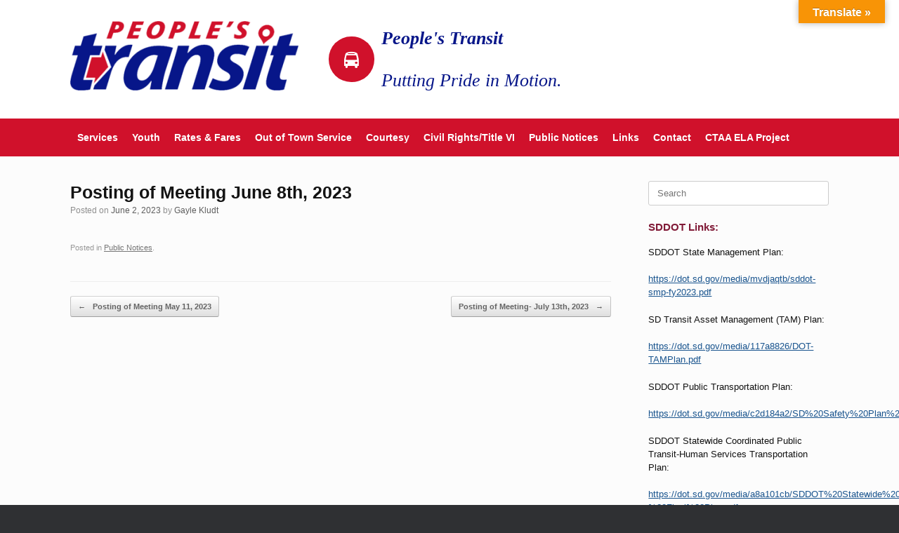

--- FILE ---
content_type: text/css; charset=UTF-8
request_url: https://www.peoplestransithuron.com/wp-content/uploads/siteorigin-widgets/sow-button-flat-165994fb598e.css?ver=6.8.3
body_size: 33
content:
.so-widget-sow-button-flat-165994fb598e .ow-button-base {
  zoom: 1;
}
.so-widget-sow-button-flat-165994fb598e .ow-button-base:before {
  content: '';
  display: block;
}
.so-widget-sow-button-flat-165994fb598e .ow-button-base:after {
  content: '';
  display: table;
  clear: both;
}
@media (max-width: 780px) {
  .so-widget-sow-button-flat-165994fb598e .ow-button-base.ow-button-align-center {
    text-align: center;
  }
  .so-widget-sow-button-flat-165994fb598e .ow-button-base.ow-button-align-center.ow-button-align-justify .sowb-button {
    display: inline-block;
  }
}
.so-widget-sow-button-flat-165994fb598e .ow-button-base .sowb-button {
  -ms-box-sizing: border-box;
  -moz-box-sizing: border-box;
  -webkit-box-sizing: border-box;
  box-sizing: border-box;
  font-family: Titillium Web;
  font-weight: 700;
  -webkit-border-radius: 0.5;
  -moz-border-radius: 0.5;
  border-radius: 0.5;
  background: #c61308;
  border-width: 1px 0;
  border: 1px solid #c61308;
  color: #ffffff !important;
  font-size: 1.3;
  
  padding: 0.5;
  text-shadow: 0 1px 0 rgba(0, 0, 0, 0.05);
  width: 100%;
  max-width: 100%;
  padding-inline: 1;
}
.so-widget-sow-button-flat-165994fb598e .ow-button-base .sowb-button.ow-button-hover:active,
.so-widget-sow-button-flat-165994fb598e .ow-button-base .sowb-button.ow-button-hover:hover {
  background: #da1509;
  border-color: #da1509;
  color: #ffffff !important;
}

--- FILE ---
content_type: text/css; charset=UTF-8
request_url: https://www.peoplestransithuron.com/wp-content/themes/Vantage-Child-Theme/style.css?ver=1.20.32
body_size: 585
content:
/* 
 Theme Name:   Vantage Child Theme
 Theme URI:    
 Description:  This is my child theme
 Author:       peoplestransit
 Author URI:   http://peoplestransit.wpengine.com
 Template:     vantage
 Version:      1.0
 License:      GNU General Public License v2 or later
 License URI:  http://www.gnu.org/licenses/gpl-2.0.html

 /* == Add your own styles below this line ==
--------------------------------------------*/
#theme-attribution{
    display:none;
}
#colophon #theme-attribution, #colophon #site-info {
    text-align: center;
    margin-top: 15px;
    color: #aaaaaa;
    font-size: 11.5px;
}
.entry-content h1, .entry-content h2, .entry-content h3, .entry-content h4, .entry-content h5, .entry-content h6 {
    color: #131313;
    margin: 1em 0;
    font-weight: 700;
}
.entry-content {
    zoom: 1;
    line-height: 1.6em;
    color: #131313;
}
.entry-content ul > li {
    	padding: 0px 0px 0px 0px;
	margin-right: 0px;
	margin-top: 5px;
	margin-bottom: 5px;
	list-style-image:url('/wp-content/uploads/2016/11/bullet.jpg');
	line-height:140%;
	margin-left:35px;
}
article.post .entry-header h1.entry-title, article.page .entry-header h1.entry-title {
    color: #131313;
    font-size: 25px;
    font-weight: 600;
    line-height: 1.35em;
}
#masthead .hgroup {
    zoom: 1;
    position: relative;
    padding-top: 30px;
    padding-bottom: 30px;
}
#masthead {
    background: #233e69;
    padding: 0 35px 0 35px;
    -ms-box-sizing: border-box;
    -moz-box-sizing: border-box;
    -webkit-box-sizing: border-box;
    box-sizing: border-box;
    zoom: 1;
}
.main-navigation {
    margin: 0 -35px;
    background: #D0112B;
    position: relative;
    font-size: 0px;
}
.main-navigation ul li {
    display: inline-block;
    font-size: 14px;
    position: relative;
}
.main-navigation ul li a {
    padding: 20px 10px;
    line-height: 1em;
    -ms-box-sizing: border-box;
    -moz-box-sizing: border-box;
    -webkit-box-sizing: border-box;
    box-sizing: border-box;
}
.main-navigation ul li:hover > a {
    background: #071689;
    color: #ffffff;
}
.main-navigation ul ul li:hover > a {
    background: #071689;
    color: #ffffff;
}
.main-navigation ul ul a {
    width: 285px;
    padding: 15px 20px;
}





#search-icon #search-icon-icon:hover {
    background-color: #6b112a;
}
#search-icon #search-icon-icon {
    -ms-box-sizing: border-box;
    -moz-box-sizing: border-box;
    -webkit-box-sizing: border-box;
    box-sizing: border-box;
    position: relative;
    display: block;
    cursor: pointer;
    background-color: #832942;
    width: 59px;
    height: 100%;
}
.widget_circleicon-widget .circle-icon-box h4 {
    color: #FFFFFF;
    font-weight: bold;
    font-size: 2em;
    margin-bottom: 0.8em;
    margin-top: 0px;
    font-family:georgia;
    font-style:italic;
}
.widget_circleicon-widget .circle-icon-box p.text {
    margin: 0;
    color: #FFFFFF;
    font-size: 2em;
    margin-bottom: 10px;
    font-family:georgia;
    font-style:italic;
}
#secondary .widget .widget-title, #footer-widgets .widget .widget-title, #masthead-widgets .widget .widget-title {
    font-size: 15px;
    color: #811b38;
    font-weight: bold;
    margin-bottom: 15px;
}

#secondary .widget, #masthead-widgets .widget {
    margin-bottom: 20px;
    font-size: 13px;
    color:#131313;
}
#footer-widgets .widget,{
    margin-bottom: 20px;
    font-size: 13px;
    color:#FFFFFF;
}



--- FILE ---
content_type: text/plain
request_url: https://www.google-analytics.com/j/collect?v=1&_v=j102&a=1630013444&t=pageview&_s=1&dl=https%3A%2F%2Fwww.peoplestransithuron.com%2Fposting-of-meeting-june-8th-2023%2F&ul=en-us%40posix&dt=Posting%20of%20Meeting%20June%208th%2C%202023%20%E2%80%93%20People%27s%20Transit&sr=1280x720&vp=1280x720&_u=IEBAAEABAAAAACAAI~&jid=270338600&gjid=181716216&cid=161757403.1763885109&tid=UA-65990387-29&_gid=1791274062.1763885109&_r=1&_slc=1&z=773740152
body_size: -454
content:
2,cG-CGBY93DMNN